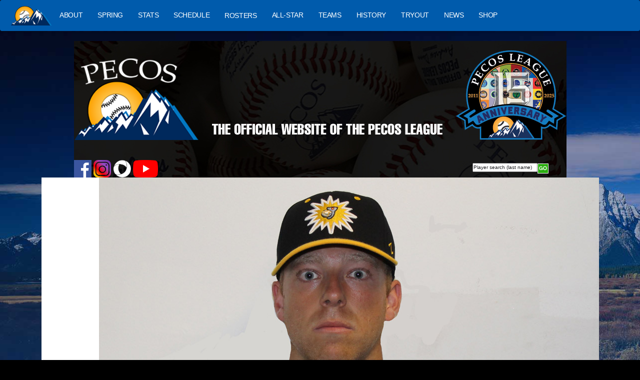

--- FILE ---
content_type: text/html
request_url: http://www.pecosleague.com/pecosleague.asp?page=39&year=2012&id=1050
body_size: 6509
content:

<!DOCTYPE html PUBLIC "-//W3C//DTD XHTML 1.0 Transitional//EN" "http://www.w3.org/TR/xhtml1/DTD/xhtml1-transitional.dtd">
<html prefix="og: http://ogp.me/ns#" dir="ltr" lang="en"><head>


<LINK REL="SHORTCUT ICON" HREF="pecos.ico">
<HEAD>
<link rel="stylesheet" href="magicscroll/magicscroll.css"/>
<script src="magicscroll/magicscroll.js"></script>

<link rel="icon" type="image/x-icon" href="images/favicon.ico">
<link rel="stylesheet" type="text/css" href="css/animate.css" />
<link rel="stylesheet" type="text/css" href="css/font-awesome.min.css">
<link rel="stylesheet" type="text/css" href="css/bootstrap.min.css">
<link rel="stylesheet" type="text/css" href="css/slick.css">
<link rel="stylesheet" type="text/css" href="css/slick-theme.css">
<link rel="stylesheet" type="text/css" href="css/style.css">
<link rel="stylesheet" type="text/css" href="css/style-responsive.css">

<meta http-equiv="content-type" content="text/html; charset=UTF-8">
<link rel="canonical" href="https://www.pecosleague.com">
<link rel="stylesheet" href="fonts/app-ac.css" type="text/css">
<link rel="stylesheet" href="fonts/ac-globalfooter.built.css" type="text/css">
<link rel="stylesheet" href="fonts/fonts.css" type="text/css">
<link rel="stylesheet" href="fonts/accs-offer.css">




<meta charset="UTF-8">
<link rel="stylesheet" type="text/css" href="chromestyle.css" />
<script type="text/javascript" src="chrome.js"></script>
<script type="text/javascript" src="../scripts/dropinslideshow.js">
</script>


<TITLE>Ryan Pembroke - -Trinidad Triggers Professional Baseball</TITLE>




</HEAD>
<link REL="STYLESHEET" TYPE="text/css" href="fm_ie.css" TITLE="FMIE">

<body style="background:#000000  url(https://www.pecosleague.com/images/mountains4.jpg)  no-repeat fixed center top;"   topmargin=0 leftmargin=0   bottommargin=0>
<meta name="viewport" content="width=device-width, initial-scale=0"/>


<center>







<link rel="stylesheet" href="https://www.pecosleague.com/styles.css">
				<script src="https://www.pecosleague.com/script.js"></script>
<!--beginning of TOP Navigation-->
  <!-- Start Navigation Bar -->
    <nav class="navbar">
        <div class="navbar-container">
            <div class="menu-icon" id="menu-icon">&#9776;</div>
            <div class="navbar-logo">
                            <a href="https://www.pecosleague.com">
                    <img src="https://www.pecosleague.com/images/0.png" alt="Logo"/>
                </a>
            </div>

            <ul class="navbar-links" id="navbar-links">
                <li class="navbar-item navbar-item--dropdown">
                    <a href="/pecosleague.asp?page=2" class="navbar-link">ABOUT</a>
                    <ul class="dropdown-menu">
                        <!--1st drop down menu -->
					<li><a href=pecosleague.asp?page=2 class=buy>About Pecos</a></li>
					<li><a href=pecosleague.asp?page=29 class=buy>All Time Records</a></li>
					<li><a href=pecosleague.asp?page=23 class=buy>Ballparks</a></li>
					<li><a href=pecosleague.asp?page=808&header=20 class=buy>Broadcast</a></li>
					<li><a href=pecosleague.asp?page=13 class=buy>Contact Information</a></li>
					<li><a href=pecosleague.asp?page=155 class=buy>Former Teams</a></li>
					
					<li><a href=pecosleague.asp?page=31 class=buy>League (Google) Map</a></li>
					<li><a href=pecosleague.asp?page=66 class=buy>Managers Won/Loss Record</a></li>
					<li><a href=pecosleague.asp?page=46 class=buy>News</a></li>
					<li><a href=pecosleague.asp?page=16 class=buy>Partners</a></li>
					<li><a href=pecosleague.asp?page=114 class=buy>Players in MILB</a></li>
					<li><a href=pecosleague.asp?page=112 class=buy>Playoff Format</a></li>
					<li><a href=pecosleague.asp?page=112 class=buy>Roster Rules</a></li>
					<li><a href=pecosleague.asp?page=7 class=buy>Staff Directory</a></li>
					<li><a href=pecosleague.asp?page=196 class=buy>Standings</a></li>
					<li><a href=pecosleague.asp?page=164 class=buy>Timeline</a></li>
					<li><a href=pecosleague.asp?page=188 class=buy>Umpires</a></li>
					<li><a href=pecosleague.asp?page=10 class=buy>Uniforms</a></li>
                   </ul>

                </li>
                <li class="navbar-item navbar-item--dropdown">
                <a href="http://spring.pecosleague.com" class="navbar-link" class=white>SPRING</a>
                					<ul class="dropdown-menu">
									<li><a href=http://spring.pecosleague.com class=buy>2026 Spring League</a></li>
                					<li><a href=http://spring.pecosleague.com class=buy>2025 Spring League</a></li>
									<li><a href=http://spring.pecosleague.com class=buy>2024 Spring League</a></li>
									<li><a href=http://spring.pecosleague.com class=buy>Previous Seasons</a></li>
									</ul>
                </li>


                <li class="navbar-item navbar-item--dropdown">
                    <a href="pecosleague.asp?page=333" class="navbar-link">STATS</a>
                    <ul class="dropdown-menu">
					<li><a href=pecosleague.asp?page=3&year=2025 class=buy>2025 STATS</a></li>
					<li><a href=pecosleague.asp?page=3&year=2024 class=buy>2024 STATS</a></li>
					<li><a href=pecosleague.asp?page=333 class=buy>Previous Stats</a></li>
					<li><a href=pecosleague.asp?page=33&tablename=pecos_players_all_time&team=0>All Time Records</a></li>
					<li><a href=pecosleague.asp?page=688>Single Game Records</a></li>
					<li><a href=pecosleague.asp?page=87>Box Scores</a></li>
                    </ul>
                </li>

				<li class="navbar-item navbar-item--dropdown">
				<a href="pecosleague.asp?page=68&date=2025-5-1_schedule" class="navbar-link">SCHEDULE</a>
				<ul class="dropdown-menu">
				<li><a href="pecosleague.asp?page=195&cal_eventdate=1/19/2026">Todays Game</a></li>
				<li><a href=pecosleague.asp?page=68&date=2025-5-1_schedule>2025 Schedule</a></li>
				<li><a href=pecosleague.asp?page=68&date=2024-8-1_schedule>2024 Schedule</a></li>
				<li><a href=pecosleague.asp?page=333 class=buy>Previous Schedules</a></li>
				</ul>
				</li>


                <li class="navbar-item navbar-item--dropdown">
                <a href="/pecosleague.asp?page=30" class=white>ROSTERS</a>

                    <ul class="dropdown-menu">
					<li><A href=pecosleague.asp?page=38&year=2025&tablename=pecos_players_2025 class=navytoplink>2025 ROSTER</a></li>
					<li><A href=pecosleague.asp?page=38&year=2024&tablename=pecos_players_2024 class=navytoplink>2024 ROSTER</a></li>
					<li><A href=pecosleague.asp?page=30 class=navytoplink>Previous ROSTERS</a></li>
                    </ul>
                </li>

					<li class="navbar-item navbar-item--dropdown">
		         <a href="/pecosleague.asp?page=9999" class="navbar-link">ALL-STAR</a>
					</li>

                 <li class="navbar-item navbar-item--dropdown">
				                    <a href="pecosleague.asp?page=2025" class="navbar-link">TEAMS</a>
                </li>

                <li class="navbar-item navbar-item--dropdown">
                    <a href="pecosleague.asp?page=18" class="navbar-link">HISTORY</a>

                </li>
     			<li class="navbar-item navbar-item--dropdown">
                    <a href="pecosleague.asp?page=77" class="navbar-link">TRYOUT</a>
                   </li>

     			<li class="navbar-item navbar-item--dropdown">
                    <a href="pecosleague.asp?page=46" class="navbar-link">NEWS</a>
                   </li>

				   <li class="navbar-item navbar-item--dropdown">
				   <a href="pecosleague.asp?page=15" class="navbar-link">SHOP</a>
                   </li>
                <div class="small-screen-social-icon">
                    <a href="#"><span class="icon x-icon"></span></a>
                    <a href="#"><span class="icon fb-icon"></span></a>
                    <a href="#"><span class="icon instagram-icon"></span></a>
                </div>

            </ul>
            <!--
            <div class="navbar-search">
                <input type="text" class="search-bar" id="search-bar" placeholder="Player & Team Search">
            </div>
               <div class="navbar-icons">
                <button class="search-icon" onclick="toggleSearchBar()">
                    <span class="icon search-icon"></span>
                </button>
                <a href="#"><span class="icon user-icon"></span></a>
            </div>
            -->
        </div>
    </nav>
    <!-- End Navigation Bar -->



<table border=0 width=985 cellspacing=0 cellpadding=0 height=198 background=https://www.pecosleague.com/images/pecosbaseballs.jpg>
<TR>
<td>
<img src=https://www.pecosleague.com/images/pecos_header2025.png height=198 width=985>

							<table border=0 cellspacing=0 cellpadding=0   width=985>
							<TR>
							<td width=139 class=alpha0><A href=https://www.pecosleague.com><img src=images/dot.gif width=139 height=40></a>
							</td>

							</tr>
							</table>


					<form name="prospectFormHdr" target="_top" id="prospectFormHdr" action="pecosleague.asp?page=4" STYLE="margin: 0px; padding: 0px;">
								<input type=hidden name=page value=4>
								<table border="0" cellpadding="0" cellspacing="0" width=985 ><tr>
								<td>


<a href="https://www.facebook.com/pecosleague"><img src=https://www.pecosleague.com/images/facebook1.png height=35></a>
<a href="https://www.instagram.com/pecos_league"><img src=https://www.pecosleague.com/images/instagram.png height=35></a>
<a href="www.meridix.com/group/index.php?liveid=PECOSLEAGUE#/archives"><img src=""><img src=https://www.pecosleague.com/images/meridix.png height=35></a> 
<a href="https://www.youtube.com/@PecosLeague"><img src=https://www.pecosleague.com/images/YouTube_full-color_icon_(2017).svg.png height=35></a>
								
								<TD valign=top align=right><img src=images/dot.gif width=130 height=3>&nbsp;
								<input autocomplete="off" onclick="searchBoxOnclick(this)" style="font-size:10px;width:130px" size="25" type="text" name="q" value="Player search (last name)"  />
								</td>
								<td><input class="search_button" type="image" border="0" src="https://www.pecosleague.com/images/search_go_btn_22x20.gif" height="20" width="22" border="0" /></td>
								<TD>&nbsp;
								</td>
								</tr></table>
							</form>





					</td>
					</tr>
					</table>









<!--old was here-->

					
<center><!--Begin homepage only-->

<table  border=0 width=985 cellspacing=0 cellpadding=0 border=0 height=81><TR><td valign=top bgcolor=#ffffff>
<table border=0 cellpadding=0 cellspacing=0>
<TR>
<TD   valign=top >
<font class=navy>



				<table border=0   cellpadding=0 cellspacing=0 bgcolor=#ffffff><TR>





<td valign=top width=985 >





<CENTER>
<Table border=0><TR>
<TD>
<img src=https://www.pecosleague.com/images/15.png height=65>
</td>

<TD>
<B><A href="https://www.pecosleague.com/pecosleague.asp?page=4&q=Ryan Pembroke">Ryan Pembroke</b><BR>
						
						<A href="pecosleague.asp?page=4&city=1082">New York,NY
						</a><BR>

#11<BR>
2B<br>
Pointstreak ID: 297752<BR>
2-9-88
</td><TD>


<img align=right src=http://www.pecosleague.com/images/pictures/team/Ryan_Pembroke.jpg>



</td></tr></table>

<BR>
<a target=new href="https://www.thebaseballcube.com/content/player/155444">The Baseball Cube's Page for Ryan Pembroke </a>



<CENTER>





<center>
2012 Sortable Hitter Stats
<table border=1 class=navy bgcolor=#ffffff>
	<tr>
	<td align="center" class="textSm primary" bgcolor="#CCCCCC"><b>
		<b>Player</b>
		</b></td>


		<td class="textSm primary" align="center" width="24" nowrap="nowrap" bgcolor="#CCCCCC"><b>
		<b>TEAM</b></b>
		</td>
		<td class="textSm primary" align="center" width="24" nowrap="nowrap" bgcolor="#CCCCCC"><b>
		<b>POS</b>
		</td>
		<td class="textSm primary" align="center" width="24" nowrap="nowrap" bgcolor="#CCCCCC"><b>
		<b>G</b>
		</td>
		<td class="textSm primary" align="center" width="24" nowrap="nowrap" bgcolor="#CCCCCC"><b>
		<b>AB</b>
		</td>


		<td class="textSm primary" align="center" width="24" nowrap="nowrap" bgcolor="#CCCCCC"><b>
		<b>R</b>
		</td>
		<td class="textSm primary" align="center" width="24" nowrap="nowrap" bgcolor="#CCCCCC"><b>
		<b>H</b>
		</td>
		<td class="textSm primary" align="center" width="24" nowrap="nowrap" bgcolor="#CCCCCC"><b>
		<b>2B</b>
		</td>
		<td class="textSm primary" align="center" width="24" nowrap="nowrap" bgcolor="#CCCCCC"><b>
		<b>3B</b>
		</td>
		<td class="textSm primary" align="center" width="24" nowrap="nowrap" bgcolor="#CCCCCC"><b>
		<b>HR</b>
		</td>
		<td class="textSm primary" align="center" width="24" nowrap="nowrap" bgcolor="#CCCCCC"><b>
		<b>RBI</b>
		</td>
		<td class="textSm primary" align="center" width="24" nowrap="nowrap" bgcolor="#CCCCCC"><b>
		<b>TB</b>		</td>


		<td class="textSm primary" align="center" width="24" nowrap="nowrap" bgcolor="#CCCCCC"><b>
		<b>BB</b>
		</td>


		<td class="textSm primary" align="center" width="24" nowrap="nowrap" bgcolor="#CCCCCC"><b>
		<b>HBP</b>
		</td>


		<td class="textSm primary" align="center" width="24" nowrap="nowrap" bgcolor="#CCCCCC"><b>
		SO</b>
		</td>



		<td class="textSm primary" align="center" width="24" nowrap="nowrap" bgcolor="#CCCCCC"><b>SB</b></td>

		<td class="textSm primary" align="center" width="24" nowrap="nowrap" bgcolor="#CCCCCC"><b>CS</b>
		</td>


		<td class="textSm primary" align="center" width="24" nowrap="nowrap" bgcolor="#CCCCCC"><b>OBP</b></b></td>


		<td class="textSm primary" align="center" width="24" nowrap="nowrap" bgcolor="#CCCCCC"><b>SLG</b>		</td>
		<td class="textSm primary" align="center" width="24" nowrap="nowrap" bgcolor="#CCCCCC"><b>OPS</b>		</td>

		<td class="textSm primary" align="center" width="24" nowrap="nowrap" bgcolor="#CCCCCC"><b>AVG</b>


		</td>

		<td class="textSm primary" align="center" width="24" nowrap="nowrap" bgcolor="#ccffe4"><b><a href=/pecosleague.asp?page=3&year=2012&sort=hitter_score>Hitter Score</a></b>
		</td>

	</tr>






	<tr>


		<td>
			<table border="0" cellspacing="0" cellpadding="0">
				<tr>
				
						<td class="textSm" align="right"></td><td align="left" nowrap class=navy><a  class=navy href="http://www.pecosleague.com/pecosleague.asp?year=2012&page=39&id=1050">Ryan Pembroke</a></td>
						
				</tr>
		</table>
	</td>


<td align="center">TRI</td>
	<td align="center">2B</td>

	<td align="center">26</td>

	<td  align="center">62</td>

	<td align="center">4</td>

	<td align="center">6</td>

	<td align="center">1</td>

	<td align="center">0</td>

	<td align="center">1</td>

	<td align="center">3</td>

	<td align="center">0</td>
	<td align="center">9</td>


	<td align="center">1</td>

	<td align="center">34</td>

	<td align="center">2</td>

	<td align="center">1</td>
	<td align="center"></td>
	<td align="center"></td>
	<td align="center"></td>

	<td align="center">0.097</td>
	<td align="center" bgcolor=#ccffe4>-73</td>
	</tr>


</table>

<HR>
2012 Sortable Pitcher Stats
<table border=1 class=navy bgcolor=#ffffff>
	<tr>
	<td align="center" class="textSm primary" bgcolor="#CCCCCC"><b>
		<b>Player</b>
		</b></td>


		<td class="textSm primary" align="center" width="24" nowrap="nowrap" bgcolor="#CCCCCC"><b>
		<b>TEAM</b></b>
		</td>
		<td class="textSm primary" align="center" width="24" nowrap="nowrap" bgcolor="#CCCCCC"><b>
		<b><a href=/pecosleague.asp?page=3&year=2012&sort=w>W</a></b>
		</td>
		<td class="textSm primary" align="center" width="24" nowrap="nowrap" bgcolor="#CCCCCC"><b>
		<b><a href=/pecosleague.asp?page=3&year=2012&sort=l>L</a></b>
		</td>
		<td class="textSm primary" align="center" width="24" nowrap="nowrap" bgcolor="#CCCCCC"><b>
		<b><a href=/pecosleague.asp?page=3&year=2012&sort=era>ERA</a></b>
		</td>


		<td class="textSm primary" align="center" width="24" nowrap="nowrap" bgcolor="#CCCCCC"><b>
		<b>G</b>
		</td>
		<td class="textSm primary" align="center" width="24" nowrap="nowrap" bgcolor="#CCCCCC"><b>
		<b>GS</b>
		</td>
		<td class="textSm primary" align="center" width="24" nowrap="nowrap" bgcolor="#CCCCCC"><b>
		<b>CG</b>
		</td>
		<td class="textSm primary" align="center" width="24" nowrap="nowrap" bgcolor="#CCCCCC"><b>
		<b>SV</b>
		</td>

		<td class="textSm primary" align="center" width="24" nowrap="nowrap" bgcolor="#CCCCCC"><b>
		<b>IP</b>		</td>


		<td class="textSm primary" align="center" width="24" nowrap="nowrap" bgcolor="#CCCCCC"><b>
		<b>Hits</b>
		</td>

		<td class="textSm primary" align="center" width="24" nowrap="nowrap" bgcolor="#CCCCCC">
		<b>Runs</b>
		</td>

		<td class="textSm primary" align="center" width="24" nowrap="nowrap" bgcolor="#CCCCCC"><b>
		ER</b></td>




		<td class="textSm primary" align="center" width="24" nowrap="nowrap" bgcolor="#CCCCCC"><b>BB</b>
		</td>

		<td class="textSm primary" align="center" width="24" nowrap="nowrap" bgcolor="#CCCCCC"><b>SO</b>
		</td>

		<td class="textSm primary" align="center" width="24" nowrap="nowrap" bgcolor="#CCCCCC"><b>Balls</b>
		</td>

		<td class="textSm primary" align="center" width="24" nowrap="nowrap" bgcolor="#CCCCCC"><b>Strikes</b>
		</td>

		<td class="textSm primary" align="center" width="24" nowrap="nowrap" bgcolor="#CCCCCC"><b>%</b></b>
		</td>

		<td class="textSm primary" align="center" width="24" nowrap="nowrap" bgcolor="#CCCCCC"><b>WHIP</b>
		</td>
		<td class="textSm primary" align="center" width="24" nowrap="nowrap" bgcolor="#ccffe4"><b>Pitcher Score</b>
		</td>
	</tr>


	<tr>


		<td>
			<table border="0" cellspacing="0" cellpadding="0">
							<tr>
							
						<td class="textSm" align="right"></td><td align="left" nowrap class=navy><a  class=navy href="http://www.pecosleague.com/pecosleague.asp?year=2012&page=39&id=1050">Ryan Pembroke</a></td>
						
							</tr>
		</table>
	</td>


<td align="center">TRI</td>
	<td align="center">0</td>
	<td align="center">0</td>
	<td bgcolor="#CCCCCC" align="center">0</td>
	<td align="center">1</td>
	<td align="center">0</td>
	<td align="center">0</td>
	<td align="center">0</td>
	<td align="center">1</td>
	<td align="center">1</td>
	<td align="center">0</td>

	<td align="center">0</td>
	<td align="center">1</td>
	<td align="center">2</td>

	<td align="center"> </td>
		<td align="center"> </td>

<td align="center">


</td>



	<td align="center">2</td>

	<td align="center" bgcolor=#ccffe4>2</td>


	</tr>




</table>



<img src=images/dot.gif height=40 width=40 width=400>
<CENTER>Pitching Log
<table border=1>
<TR><TD>Date Entered</td>
<TD bgcolor=#ccffe4>Score</td>
<td colspan=2>Away</td>
<TD colspan=2>Home</td>
<td>Decision</td><TD>IP</td><TD>R</td><td>ER</td><td>H</td><Td>SV<td>BB</td><TD>SO</td><TD>BF</td><TR>

</table>

Hitting Log<BR>
<table border=1 cellspacing=1 cellpadding=1>
<TR><TD>Date Entered</td>
<TD bgcolor=#ccffe4>Score</td>
<td colspan=2 bgcolor=#dddddd>Away</td>
<TD colspan=2 bgcolor=#c0c0c0>Home</td>
<td>AB</td><TD>R</td><TD>H</td><td>2b</td><td>3b</td><Td>HR<td>RBI</td><TD>BB</td><TD>SO</td><TD>HP</td><TD>SF</td><TD>SB</td><TD>CS</td><TR>



<TR><TD><A href="https://www.pecosleague.com/pecosleague.asp?page=32&pointstreak_id=75606">5/9/2012</a></td>
<TD bgcolor=#ccffe4 align=center>1</td>
<TD bgcolor=#dddddd><img src=https://www.pecosleague.com/images/15.png  width=25></td>
<TD bgcolor=#dddddd>8</td>
<TD bgcolor=#c0c0c0><img src=https://www.pecosleague.com/images/13.png width=25>
<TD bgcolor=#c0c0c0 align=center>17</td>
<td align=center>1</td><TD>0</td><TD>0</td><td>0</td><td>0</td><Td>0<td>0</td><TD>1</td><TD>0</td>
<TD align=center>0</td>
<TD align=center>0</td>
<TD align=center>0</td>
<TD align=center>0</td>
<TR>


	


<TR><TD><A href="https://www.pecosleague.com/pecosleague.asp?page=32&pointstreak_id=75608">5/10/2012</a></td>
<TD bgcolor=#ccffe4 align=center>-3</td>
<TD bgcolor=#dddddd><img src=https://www.pecosleague.com/images/15.png  width=25></td>
<TD bgcolor=#dddddd>23</td>
<TD bgcolor=#c0c0c0><img src=https://www.pecosleague.com/images/13.png width=25>
<TD bgcolor=#c0c0c0 align=center>13</td>
<td align=center>1</td><TD>0</td><TD>0</td><td>0</td><td>0</td><Td>0<td>0</td><TD>0</td><TD>1</td>
<TD align=center>0</td>
<TD align=center>0</td>
<TD align=center>0</td>
<TD align=center>0</td>
<TR>


	


<TR><TD><A href="https://www.pecosleague.com/pecosleague.asp?page=32&pointstreak_id=75617">5/15/2012</a></td>
<TD bgcolor=#ccffe4 align=center>-1</td>
<TD bgcolor=#dddddd><img src=https://www.pecosleague.com/images/15.png  width=25></td>
<TD bgcolor=#dddddd>9</td>
<TD bgcolor=#c0c0c0><img src=https://www.pecosleague.com/images/3.png width=25>
<TD bgcolor=#c0c0c0 align=center>13</td>
<td align=center>5</td><TD>1</td><TD>2</td><td>1</td><td>0</td><Td>0<td>0</td><TD>0</td><TD>2</td>
<TD align=center>0</td>
<TD align=center>0</td>
<TD align=center>0</td>
<TD align=center>0</td>
<TR>


	


<TR><TD><A href="https://www.pecosleague.com/pecosleague.asp?page=32&pointstreak_id=75620">5/16/2012</a></td>
<TD bgcolor=#ccffe4 align=center>-6</td>
<TD bgcolor=#dddddd><img src=https://www.pecosleague.com/images/15.png  width=25></td>
<TD bgcolor=#dddddd>5</td>
<TD bgcolor=#c0c0c0><img src=https://www.pecosleague.com/images/3.png width=25>
<TD bgcolor=#c0c0c0 align=center>7</td>
<td align=center>3</td><TD>0</td><TD>0</td><td>0</td><td>0</td><Td>0<td>0</td><TD>0</td><TD>2</td>
<TD align=center>1</td>
<TD align=center>0</td>
<TD align=center>0</td>
<TD align=center>0</td>
<TR>


	


<TR><TD><A href="https://www.pecosleague.com/pecosleague.asp?page=32&pointstreak_id=75621">5/17/2012</a></td>
<TD bgcolor=#ccffe4 align=center>-12</td>
<TD bgcolor=#dddddd><img src=https://www.pecosleague.com/images/15.png  width=25></td>
<TD bgcolor=#dddddd>17</td>
<TD bgcolor=#c0c0c0><img src=https://www.pecosleague.com/images/3.png width=25>
<TD bgcolor=#c0c0c0 align=center>11</td>
<td align=center>6</td><TD>0</td><TD>0</td><td>0</td><td>0</td><Td>0<td>1</td><TD>0</td><TD>4</td>
<TD align=center>0</td>
<TD align=center>0</td>
<TD align=center>0</td>
<TD align=center>0</td>
<TR>


	


<TR><TD><A href="https://www.pecosleague.com/pecosleague.asp?page=32&pointstreak_id=75624">5/18/2012</a></td>
<TD bgcolor=#ccffe4 align=center>-3</td>
<TD bgcolor=#dddddd><img src=https://www.pecosleague.com/images/15.png  width=25></td>
<TD bgcolor=#dddddd>12</td>
<TD bgcolor=#c0c0c0><img src=https://www.pecosleague.com/images/1.png width=25>
<TD bgcolor=#c0c0c0 align=center>9</td>
<td align=center>2</td><TD>1</td><TD>0</td><td>0</td><td>0</td><Td>0<td>0</td><TD>2</td><TD>2</td>
<TD align=center>0</td>
<TD align=center>0</td>
<TD align=center>0</td>
<TD align=center>0</td>
<TR>


	


<TR><TD><A href="https://www.pecosleague.com/pecosleague.asp?page=32&pointstreak_id=75630">5/20/2012</a></td>
<TD bgcolor=#ccffe4 align=center>-3</td>
<TD bgcolor=#dddddd><img src=https://www.pecosleague.com/images/15.png  width=25></td>
<TD bgcolor=#dddddd>12</td>
<TD bgcolor=#c0c0c0><img src=https://www.pecosleague.com/images/2.png width=25>
<TD bgcolor=#c0c0c0 align=center>20</td>
<td align=center>1</td><TD>0</td><TD>0</td><td>0</td><td>0</td><Td>0<td>0</td><TD>0</td><TD>1</td>
<TD align=center>0</td>
<TD align=center>0</td>
<TD align=center>0</td>
<TD align=center>0</td>
<TR>


	


<TR><TD><A href="https://www.pecosleague.com/pecosleague.asp?page=32&pointstreak_id=75643">5/27/2012</a></td>
<TD bgcolor=#ccffe4 align=center>-6</td>
<TD bgcolor=#dddddd><img src=https://www.pecosleague.com/images/4.png  width=25></td>
<TD bgcolor=#dddddd>10</td>
<TD bgcolor=#c0c0c0><img src=https://www.pecosleague.com/images/15.png width=25>
<TD bgcolor=#c0c0c0 align=center>6</td>
<td align=center>3</td><TD>0</td><TD>0</td><td>0</td><td>0</td><Td>0<td>0</td><TD>0</td><TD>2</td>
<TD align=center>0</td>
<TD align=center>0</td>
<TD align=center>0</td>
<TD align=center>0</td>
<TR>


	


<TR><TD><A href="https://www.pecosleague.com/pecosleague.asp?page=32&pointstreak_id=75650">6/1/2012</a></td>
<TD bgcolor=#ccffe4 align=center>1</td>
<TD bgcolor=#dddddd><img src=https://www.pecosleague.com/images/1.png  width=25></td>
<TD bgcolor=#dddddd>5</td>
<TD bgcolor=#c0c0c0><img src=https://www.pecosleague.com/images/15.png width=25>
<TD bgcolor=#c0c0c0 align=center>4</td>
<td align=center>0</td><TD>0</td><TD>0</td><td>0</td><td>0</td><Td>0<td>0</td><TD>0</td><TD>0</td>
<TD align=center>0</td>
<TD align=center>0</td>
<TD align=center>1</td>
<TD align=center>0</td>
<TR>


	


<TR><TD><A href="https://www.pecosleague.com/pecosleague.asp?page=32&pointstreak_id=75663">6/5/2012</a></td>
<TD bgcolor=#ccffe4 align=center>-5</td>
<TD bgcolor=#dddddd><img src=https://www.pecosleague.com/images/15.png  width=25></td>
<TD bgcolor=#dddddd>5</td>
<TD bgcolor=#c0c0c0><img src=https://www.pecosleague.com/images/2.png width=25>
<TD bgcolor=#c0c0c0 align=center>18</td>
<td align=center>2</td><TD>0</td><TD>0</td><td>0</td><td>0</td><Td>0<td>0</td><TD>1</td><TD>2</td>
<TD align=center>0</td>
<TD align=center>0</td>
<TD align=center>0</td>
<TD align=center>0</td>
<TR>


	


<TR><TD><A href="https://www.pecosleague.com/pecosleague.asp?page=32&pointstreak_id=75671">6/8/2012</a></td>
<TD bgcolor=#ccffe4 align=center>-6</td>
<TD bgcolor=#dddddd><img src=https://www.pecosleague.com/images/15.png  width=25></td>
<TD bgcolor=#dddddd>1</td>
<TD bgcolor=#c0c0c0><img src=https://www.pecosleague.com/images/4.png width=25>
<TD bgcolor=#c0c0c0 align=center>11</td>
<td align=center>3</td><TD>0</td><TD>0</td><td>0</td><td>0</td><Td>0<td>0</td><TD>0</td><TD>2</td>
<TD align=center>0</td>
<TD align=center>0</td>
<TD align=center>0</td>
<TD align=center>0</td>
<TR>


	


<TR><TD><A href="https://www.pecosleague.com/pecosleague.asp?page=32&pointstreak_id=75674">6/9/2012</a></td>
<TD bgcolor=#ccffe4 align=center>-6</td>
<TD bgcolor=#dddddd><img src=https://www.pecosleague.com/images/15.png  width=25></td>
<TD bgcolor=#dddddd>5</td>
<TD bgcolor=#c0c0c0><img src=https://www.pecosleague.com/images/4.png width=25>
<TD bgcolor=#c0c0c0 align=center>6</td>
<td align=center>3</td><TD>0</td><TD>0</td><td>0</td><td>0</td><Td>0<td>0</td><TD>0</td><TD>2</td>
<TD align=center>0</td>
<TD align=center>0</td>
<TD align=center>0</td>
<TD align=center>0</td>
<TR>


	


<TR><TD><A href="https://www.pecosleague.com/pecosleague.asp?page=32&pointstreak_id=75677">6/10/2012</a></td>
<TD bgcolor=#ccffe4 align=center>-5</td>
<TD bgcolor=#dddddd><img src=https://www.pecosleague.com/images/15.png  width=25></td>
<TD bgcolor=#dddddd>4</td>
<TD bgcolor=#c0c0c0><img src=https://www.pecosleague.com/images/4.png width=25>
<TD bgcolor=#c0c0c0 align=center>5</td>
<td align=center>3</td><TD>0</td><TD>0</td><td>0</td><td>0</td><Td>0<td>0</td><TD>1</td><TD>2</td>
<TD align=center>0</td>
<TD align=center>0</td>
<TD align=center>0</td>
<TD align=center>0</td>
<TR>


	


<TR><TD><A href="https://www.pecosleague.com/pecosleague.asp?page=32&pointstreak_id=75703">6/19/2012</a></td>
<TD bgcolor=#ccffe4 align=center>-3</td>
<TD bgcolor=#dddddd><img src=https://www.pecosleague.com/images/3.png  width=25></td>
<TD bgcolor=#dddddd>23</td>
<TD bgcolor=#c0c0c0><img src=https://www.pecosleague.com/images/15.png width=25>
<TD bgcolor=#c0c0c0 align=center>5</td>
<td align=center>5</td><TD>1</td><TD>1</td><td>0</td><td>0</td><Td>1<td>1</td><TD>0</td><TD>3</td>
<TD align=center>0</td>
<TD align=center>0</td>
<TD align=center>0</td>
<TD align=center>0</td>
<TR>


	


<TR><TD><A href="https://www.pecosleague.com/pecosleague.asp?page=32&pointstreak_id=75717">6/24/2012</a></td>
<TD bgcolor=#ccffe4 align=center>-6</td>
<TD bgcolor=#dddddd><img src=https://www.pecosleague.com/images/15.png  width=25></td>
<TD bgcolor=#dddddd>6</td>
<TD bgcolor=#c0c0c0><img src=https://www.pecosleague.com/images/13.png width=25>
<TD bgcolor=#c0c0c0 align=center>23</td>
<td align=center>2</td><TD>0</td><TD>0</td><td>0</td><td>0</td><Td>0<td>0</td><TD>0</td><TD>2</td>
<TD align=center>0</td>
<TD align=center>0</td>
<TD align=center>0</td>
<TD align=center>0</td>
<TR>


	


<TR><TD><A href="https://www.pecosleague.com/pecosleague.asp?page=32&pointstreak_id=75727">6/28/2012</a></td>
<TD bgcolor=#ccffe4 align=center>0</td>
<TD bgcolor=#dddddd><img src=https://www.pecosleague.com/images/15.png  width=25></td>
<TD bgcolor=#dddddd>11</td>
<TD bgcolor=#c0c0c0><img src=https://www.pecosleague.com/images/4.png width=25>
<TD bgcolor=#c0c0c0 align=center>10</td>
<td align=center>0</td><TD>0</td><TD>0</td><td>0</td><td>0</td><Td>0<td>0</td><TD>0</td><TD>0</td>
<TD align=center>0</td>
<TD align=center>0</td>
<TD align=center>0</td>
<TD align=center>0</td>
<TR>


	


<TR><TD><A href="https://www.pecosleague.com/pecosleague.asp?page=32&pointstreak_id=75731">6/30/2012</a></td>
<TD bgcolor=#ccffe4 align=center>-1</td>
<TD bgcolor=#dddddd><img src=https://www.pecosleague.com/images/15.png  width=25></td>
<TD bgcolor=#dddddd>3</td>
<TD bgcolor=#c0c0c0><img src=https://www.pecosleague.com/images/2.png width=25>
<TD bgcolor=#c0c0c0 align=center>16</td>
<td align=center>2</td><TD>0</td><TD>1</td><td>0</td><td>0</td><Td>0<td>0</td><TD>0</td><TD>1</td>
<TD align=center>0</td>
<TD align=center>0</td>
<TD align=center>0</td>
<TD align=center>0</td>
<TR>


	


<TR><TD><A href="https://www.pecosleague.com/pecosleague.asp?page=32&pointstreak_id=75737">7/1/2012</a></td>
<TD bgcolor=#ccffe4 align=center>0</td>
<TD bgcolor=#dddddd><img src=https://www.pecosleague.com/images/15.png  width=25></td>
<TD bgcolor=#dddddd>5</td>
<TD bgcolor=#c0c0c0><img src=https://www.pecosleague.com/images/2.png width=25>
<TD bgcolor=#c0c0c0 align=center>15</td>
<td align=center>1</td><TD>0</td><TD>0</td><td>0</td><td>0</td><Td>0<td>0</td><TD>0</td><TD>0</td>
<TD align=center>0</td>
<TD align=center>0</td>
<TD align=center>0</td>
<TD align=center>0</td>
<TR>


	


<TR><TD><A href="https://www.pecosleague.com/pecosleague.asp?page=32&pointstreak_id=75761">7/12/2012</a></td>
<TD bgcolor=#ccffe4 align=center>1</td>
<TD bgcolor=#dddddd><img src=https://www.pecosleague.com/images/2.png  width=25></td>
<TD bgcolor=#dddddd>24</td>
<TD bgcolor=#c0c0c0><img src=https://www.pecosleague.com/images/15.png width=25>
<TD bgcolor=#c0c0c0 align=center>7</td>
<td align=center>1</td><TD>0</td><TD>0</td><td>0</td><td>0</td><Td>0<td>0</td><TD>1</td><TD>0</td>
<TD align=center>0</td>
<TD align=center>0</td>
<TD align=center>0</td>
<TD align=center>0</td>
<TR>


	


<TR><TD><A href="https://www.pecosleague.com/pecosleague.asp?page=32&pointstreak_id=75767">7/14/2012</a></td>
<TD bgcolor=#ccffe4 align=center>-5</td>
<TD bgcolor=#dddddd><img src=https://www.pecosleague.com/images/2.png  width=25></td>
<TD bgcolor=#dddddd>15</td>
<TD bgcolor=#c0c0c0><img src=https://www.pecosleague.com/images/15.png width=25>
<TD bgcolor=#c0c0c0 align=center>5</td>
<td align=center>3</td><TD>0</td><TD>0</td><td>0</td><td>0</td><Td>0<td>0</td><TD>1</td><TD>2</td>
<TD align=center>0</td>
<TD align=center>0</td>
<TD align=center>0</td>
<TD align=center>0</td>
<TR>


	


<TR><TD><A href="https://www.pecosleague.com/pecosleague.asp?page=32&pointstreak_id=75775">7/16/2012</a></td>
<TD bgcolor=#ccffe4 align=center>0</td>
<TD bgcolor=#dddddd><img src=https://www.pecosleague.com/images/4.png  width=25></td>
<TD bgcolor=#dddddd>10</td>
<TD bgcolor=#c0c0c0><img src=https://www.pecosleague.com/images/15.png width=25>
<TD bgcolor=#c0c0c0 align=center>6</td>
<td align=center>0</td><TD>0</td><TD>0</td><td>0</td><td>0</td><Td>0<td>0</td><TD>0</td><TD>0</td>
<TD align=center>0</td>
<TD align=center>0</td>
<TD align=center>0</td>
<TD align=center>0</td>
<TR>


	


<TR><TD><A href="https://www.pecosleague.com/pecosleague.asp?page=32&pointstreak_id=75776">7/17/2012</a></td>
<TD bgcolor=#ccffe4 align=center>-4</td>
<TD bgcolor=#dddddd><img src=https://www.pecosleague.com/images/4.png  width=25></td>
<TD bgcolor=#dddddd>7</td>
<TD bgcolor=#c0c0c0><img src=https://www.pecosleague.com/images/15.png width=25>
<TD bgcolor=#c0c0c0 align=center>6</td>
<td align=center>3</td><TD>1</td><TD>0</td><td>0</td><td>0</td><Td>0<td>0</td><TD>1</td><TD>2</td>
<TD align=center>0</td>
<TD align=center>0</td>
<TD align=center>0</td>
<TD align=center>0</td>
<TR>


	


<TR><TD><A href="https://www.pecosleague.com/pecosleague.asp?page=32&pointstreak_id=75802">7/27/2012</a></td>
<TD bgcolor=#ccffe4 align=center>0</td>
<TD bgcolor=#dddddd><img src=https://www.pecosleague.com/images/15.png  width=25></td>
<TD bgcolor=#dddddd>15</td>
<TD bgcolor=#c0c0c0><img src=https://www.pecosleague.com/images/1.png width=25>
<TD bgcolor=#c0c0c0 align=center>7</td>
<td align=center>1</td><TD>0</td><TD>0</td><td>0</td><td>0</td><Td>0<td>0</td><TD>0</td><TD>0</td>
<TD align=center>0</td>
<TD align=center>0</td>
<TD align=center>0</td>
<TD align=center>0</td>
<TR>


	


<TR><TD><A href="https://www.pecosleague.com/pecosleague.asp?page=32&pointstreak_id=75805">7/28/2012</a></td>
<TD bgcolor=#ccffe4 align=center>1</td>
<TD bgcolor=#dddddd><img src=https://www.pecosleague.com/images/13.png  width=25></td>
<TD bgcolor=#dddddd>23</td>
<TD bgcolor=#c0c0c0><img src=https://www.pecosleague.com/images/15.png width=25>
<TD bgcolor=#c0c0c0 align=center>10</td>
<td align=center>4</td><TD>0</td><TD>0</td><td>0</td><td>0</td><Td>0<td>0</td><TD>1</td><TD>0</td>
<TD align=center>0</td>
<TD align=center>0</td>
<TD align=center>0</td>
<TD align=center>0</td>
<TR>


	


<TR><TD><A href="https://www.pecosleague.com/pecosleague.asp?page=32&pointstreak_id=75812">7/31/2012</a></td>
<TD bgcolor=#ccffe4 align=center>0</td>
<TD bgcolor=#dddddd><img src=https://www.pecosleague.com/images/13.png  width=25></td>
<TD bgcolor=#dddddd>4</td>
<TD bgcolor=#c0c0c0><img src=https://www.pecosleague.com/images/15.png width=25>
<TD bgcolor=#c0c0c0 align=center>6</td>
<td align=center>4</td><TD>0</td><TD>1</td><td>0</td><td>0</td><Td>0<td>0</td><TD>0</td><TD>1</td>
<TD align=center>0</td>
<TD align=center>0</td>
<TD align=center>1</td>
<TD align=center>1</td>
<TR>


	
</table>




